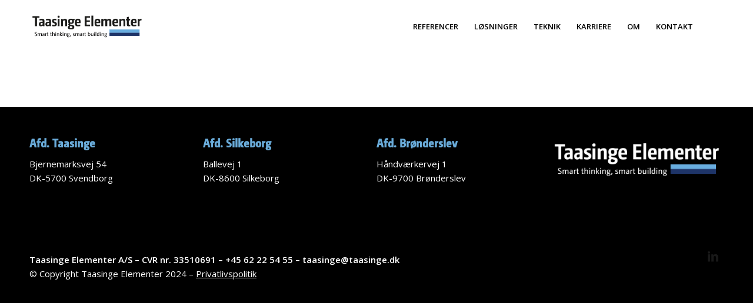

--- FILE ---
content_type: text/html; charset=UTF-8
request_url: https://taasingeelementer.dk/downloads/elementtype/
body_size: 16239
content:
<!DOCTYPE html>
<html lang="da-DK" class="html_stretched responsive av-preloader-disabled  html_header_top html_logo_left html_main_nav_header html_menu_right html_slim html_header_sticky html_header_shrinking html_mobile_menu_tablet html_header_searchicon html_content_align_center html_header_unstick_top html_header_stretch_disabled html_minimal_header html_elegant-blog html_av-submenu-hidden html_av-submenu-display-click html_av-overlay-side html_av-overlay-side-classic html_av-submenu-clone av-cookies-no-cookie-consent av-no-preview av-default-lightbox html_text_menu_active av-mobile-menu-switch-default">
<head>
<meta charset="UTF-8" />


<!-- mobile setting -->
<meta name="viewport" content="width=device-width, initial-scale=1">

<!-- Scripts/CSS and wp_head hook -->
<script type="text/javascript" data-cookieconsent="ignore">
	window.dataLayer = window.dataLayer || [];

	function gtag() {
		dataLayer.push(arguments);
	}

	gtag("consent", "default", {
		ad_personalization: "denied",
		ad_storage: "denied",
		ad_user_data: "denied",
		analytics_storage: "denied",
		functionality_storage: "denied",
		personalization_storage: "denied",
		security_storage: "granted",
		wait_for_update: 500,
	});
	gtag("set", "ads_data_redaction", true);
	</script>
<script type="text/javascript"
		id="Cookiebot"
		src="https://consent.cookiebot.com/uc.js"
		data-implementation="wp"
		data-cbid="54628fa9-b671-4395-a279-ad9273f9dcda"
						data-culture="DA"
				data-blockingmode="auto"
	></script>
<meta name='robots' content='index, follow, max-image-preview:large, max-snippet:-1, max-video-preview:-1' />

	<!-- This site is optimized with the Yoast SEO plugin v26.7 - https://yoast.com/wordpress/plugins/seo/ -->
	<title>Elementtype Arkiv - Taasinge Elementer</title>
	<meta name="description" content="Download omfattende tegninger til dit elementprojekt. Taasinge Elementer leverer ekspertise inden for massive trækonstruktioner. Kom i gang her." />
	<link rel="canonical" href="https://taasingeelementer.dk/downloads/elementtype/" />
	<meta property="og:locale" content="da_DK" />
	<meta property="og:type" content="article" />
	<meta property="og:title" content="Elementtype Arkiv - Taasinge Elementer" />
	<meta property="og:description" content="Download omfattende tegninger til dit elementprojekt. Taasinge Elementer leverer ekspertise inden for massive trækonstruktioner. Kom i gang her." />
	<meta property="og:url" content="https://taasingeelementer.dk/downloads/elementtype/" />
	<meta property="og:site_name" content="Taasinge Elementer" />
	<meta name="twitter:card" content="summary_large_image" />
	<script type="application/ld+json" class="yoast-schema-graph">{"@context":"https://schema.org","@graph":[{"@type":"CollectionPage","@id":"https://taasingeelementer.dk/downloads/elementtype/","url":"https://taasingeelementer.dk/downloads/elementtype/","name":"Elementtype Arkiv - Taasinge Elementer","isPartOf":{"@id":"https://taasingeelementer.dk/#website"},"description":"Download omfattende tegninger til dit elementprojekt. Taasinge Elementer leverer ekspertise inden for massive trækonstruktioner. Kom i gang her.","breadcrumb":{"@id":"https://taasingeelementer.dk/downloads/elementtype/#breadcrumb"},"inLanguage":"da-DK"},{"@type":"BreadcrumbList","@id":"https://taasingeelementer.dk/downloads/elementtype/#breadcrumb","itemListElement":[{"@type":"ListItem","position":1,"name":"Home","item":"https://taasingeelementer.dk/home/"},{"@type":"ListItem","position":2,"name":"Standarddetaljer","item":"https://taasingeelementer.dk/downloads/standarddetaljer/"},{"@type":"ListItem","position":3,"name":"Elementtype"}]},{"@type":"WebSite","@id":"https://taasingeelementer.dk/#website","url":"https://taasingeelementer.dk/","name":"Taasinge Elementer","description":"Smart Thinking, Smart Building","potentialAction":[{"@type":"SearchAction","target":{"@type":"EntryPoint","urlTemplate":"https://taasingeelementer.dk/?s={search_term_string}"},"query-input":{"@type":"PropertyValueSpecification","valueRequired":true,"valueName":"search_term_string"}}],"inLanguage":"da-DK"}]}</script>
	<!-- / Yoast SEO plugin. -->


<link rel='dns-prefetch' href='//use.fontawesome.com' />
<link rel="alternate" type="application/rss+xml" title="Taasinge Elementer &raquo; Feed" href="https://taasingeelementer.dk/feed/" />
<link rel="alternate" type="application/rss+xml" title="Taasinge Elementer &raquo;-kommentar-feed" href="https://taasingeelementer.dk/comments/feed/" />
<link rel="alternate" type="application/rss+xml" title="Taasinge Elementer &raquo; Elementtype Category Feed" href="https://taasingeelementer.dk/downloads/elementtype/feed/" />
		<!-- This site uses the Google Analytics by MonsterInsights plugin v9.11.1 - Using Analytics tracking - https://www.monsterinsights.com/ -->
							<script src="//www.googletagmanager.com/gtag/js?id=G-NFQ439M2M3"  data-cfasync="false" data-wpfc-render="false" type="text/javascript" async></script>
			<script data-cfasync="false" data-wpfc-render="false" type="text/javascript">
				var mi_version = '9.11.1';
				var mi_track_user = true;
				var mi_no_track_reason = '';
								var MonsterInsightsDefaultLocations = {"page_location":"https:\/\/taasingeelementer.dk\/downloads\/elementtype\/"};
								if ( typeof MonsterInsightsPrivacyGuardFilter === 'function' ) {
					var MonsterInsightsLocations = (typeof MonsterInsightsExcludeQuery === 'object') ? MonsterInsightsPrivacyGuardFilter( MonsterInsightsExcludeQuery ) : MonsterInsightsPrivacyGuardFilter( MonsterInsightsDefaultLocations );
				} else {
					var MonsterInsightsLocations = (typeof MonsterInsightsExcludeQuery === 'object') ? MonsterInsightsExcludeQuery : MonsterInsightsDefaultLocations;
				}

								var disableStrs = [
										'ga-disable-G-NFQ439M2M3',
									];

				/* Function to detect opted out users */
				function __gtagTrackerIsOptedOut() {
					for (var index = 0; index < disableStrs.length; index++) {
						if (document.cookie.indexOf(disableStrs[index] + '=true') > -1) {
							return true;
						}
					}

					return false;
				}

				/* Disable tracking if the opt-out cookie exists. */
				if (__gtagTrackerIsOptedOut()) {
					for (var index = 0; index < disableStrs.length; index++) {
						window[disableStrs[index]] = true;
					}
				}

				/* Opt-out function */
				function __gtagTrackerOptout() {
					for (var index = 0; index < disableStrs.length; index++) {
						document.cookie = disableStrs[index] + '=true; expires=Thu, 31 Dec 2099 23:59:59 UTC; path=/';
						window[disableStrs[index]] = true;
					}
				}

				if ('undefined' === typeof gaOptout) {
					function gaOptout() {
						__gtagTrackerOptout();
					}
				}
								window.dataLayer = window.dataLayer || [];

				window.MonsterInsightsDualTracker = {
					helpers: {},
					trackers: {},
				};
				if (mi_track_user) {
					function __gtagDataLayer() {
						dataLayer.push(arguments);
					}

					function __gtagTracker(type, name, parameters) {
						if (!parameters) {
							parameters = {};
						}

						if (parameters.send_to) {
							__gtagDataLayer.apply(null, arguments);
							return;
						}

						if (type === 'event') {
														parameters.send_to = monsterinsights_frontend.v4_id;
							var hookName = name;
							if (typeof parameters['event_category'] !== 'undefined') {
								hookName = parameters['event_category'] + ':' + name;
							}

							if (typeof MonsterInsightsDualTracker.trackers[hookName] !== 'undefined') {
								MonsterInsightsDualTracker.trackers[hookName](parameters);
							} else {
								__gtagDataLayer('event', name, parameters);
							}
							
						} else {
							__gtagDataLayer.apply(null, arguments);
						}
					}

					__gtagTracker('js', new Date());
					__gtagTracker('set', {
						'developer_id.dZGIzZG': true,
											});
					if ( MonsterInsightsLocations.page_location ) {
						__gtagTracker('set', MonsterInsightsLocations);
					}
										__gtagTracker('config', 'G-NFQ439M2M3', {"forceSSL":"true","link_attribution":"true"} );
										window.gtag = __gtagTracker;										(function () {
						/* https://developers.google.com/analytics/devguides/collection/analyticsjs/ */
						/* ga and __gaTracker compatibility shim. */
						var noopfn = function () {
							return null;
						};
						var newtracker = function () {
							return new Tracker();
						};
						var Tracker = function () {
							return null;
						};
						var p = Tracker.prototype;
						p.get = noopfn;
						p.set = noopfn;
						p.send = function () {
							var args = Array.prototype.slice.call(arguments);
							args.unshift('send');
							__gaTracker.apply(null, args);
						};
						var __gaTracker = function () {
							var len = arguments.length;
							if (len === 0) {
								return;
							}
							var f = arguments[len - 1];
							if (typeof f !== 'object' || f === null || typeof f.hitCallback !== 'function') {
								if ('send' === arguments[0]) {
									var hitConverted, hitObject = false, action;
									if ('event' === arguments[1]) {
										if ('undefined' !== typeof arguments[3]) {
											hitObject = {
												'eventAction': arguments[3],
												'eventCategory': arguments[2],
												'eventLabel': arguments[4],
												'value': arguments[5] ? arguments[5] : 1,
											}
										}
									}
									if ('pageview' === arguments[1]) {
										if ('undefined' !== typeof arguments[2]) {
											hitObject = {
												'eventAction': 'page_view',
												'page_path': arguments[2],
											}
										}
									}
									if (typeof arguments[2] === 'object') {
										hitObject = arguments[2];
									}
									if (typeof arguments[5] === 'object') {
										Object.assign(hitObject, arguments[5]);
									}
									if ('undefined' !== typeof arguments[1].hitType) {
										hitObject = arguments[1];
										if ('pageview' === hitObject.hitType) {
											hitObject.eventAction = 'page_view';
										}
									}
									if (hitObject) {
										action = 'timing' === arguments[1].hitType ? 'timing_complete' : hitObject.eventAction;
										hitConverted = mapArgs(hitObject);
										__gtagTracker('event', action, hitConverted);
									}
								}
								return;
							}

							function mapArgs(args) {
								var arg, hit = {};
								var gaMap = {
									'eventCategory': 'event_category',
									'eventAction': 'event_action',
									'eventLabel': 'event_label',
									'eventValue': 'event_value',
									'nonInteraction': 'non_interaction',
									'timingCategory': 'event_category',
									'timingVar': 'name',
									'timingValue': 'value',
									'timingLabel': 'event_label',
									'page': 'page_path',
									'location': 'page_location',
									'title': 'page_title',
									'referrer' : 'page_referrer',
								};
								for (arg in args) {
																		if (!(!args.hasOwnProperty(arg) || !gaMap.hasOwnProperty(arg))) {
										hit[gaMap[arg]] = args[arg];
									} else {
										hit[arg] = args[arg];
									}
								}
								return hit;
							}

							try {
								f.hitCallback();
							} catch (ex) {
							}
						};
						__gaTracker.create = newtracker;
						__gaTracker.getByName = newtracker;
						__gaTracker.getAll = function () {
							return [];
						};
						__gaTracker.remove = noopfn;
						__gaTracker.loaded = true;
						window['__gaTracker'] = __gaTracker;
					})();
									} else {
										console.log("");
					(function () {
						function __gtagTracker() {
							return null;
						}

						window['__gtagTracker'] = __gtagTracker;
						window['gtag'] = __gtagTracker;
					})();
									}
			</script>
							<!-- / Google Analytics by MonsterInsights -->
		
<!-- google webfont font replacement -->

			<script type='text/javascript'>

				(function() {

					/*	check if webfonts are disabled by user setting via cookie - or user must opt in.	*/
					var html = document.getElementsByTagName('html')[0];
					var cookie_check = html.className.indexOf('av-cookies-needs-opt-in') >= 0 || html.className.indexOf('av-cookies-can-opt-out') >= 0;
					var allow_continue = true;
					var silent_accept_cookie = html.className.indexOf('av-cookies-user-silent-accept') >= 0;

					if( cookie_check && ! silent_accept_cookie )
					{
						if( ! document.cookie.match(/aviaCookieConsent/) || html.className.indexOf('av-cookies-session-refused') >= 0 )
						{
							allow_continue = false;
						}
						else
						{
							if( ! document.cookie.match(/aviaPrivacyRefuseCookiesHideBar/) )
							{
								allow_continue = false;
							}
							else if( ! document.cookie.match(/aviaPrivacyEssentialCookiesEnabled/) )
							{
								allow_continue = false;
							}
							else if( document.cookie.match(/aviaPrivacyGoogleWebfontsDisabled/) )
							{
								allow_continue = false;
							}
						}
					}

					if( allow_continue )
					{
						var f = document.createElement('link');

						f.type 	= 'text/css';
						f.rel 	= 'stylesheet';
						f.href 	= 'https://fonts.googleapis.com/css?family=Open+Sans:400,600&display=auto';
						f.id 	= 'avia-google-webfont';

						document.getElementsByTagName('head')[0].appendChild(f);
					}
				})();

			</script>
			<style id='wp-img-auto-sizes-contain-inline-css' type='text/css'>
img:is([sizes=auto i],[sizes^="auto," i]){contain-intrinsic-size:3000px 1500px}
/*# sourceURL=wp-img-auto-sizes-contain-inline-css */
</style>
<style id='cf-frontend-style-inline-css' type='text/css'>
@font-face {
	font-family: 'Camingo Regular';
	font-weight: 400;
	font-display: auto;
	src: url('https://taasingeelementer.dk/wp-content/uploads/2021/02/CamingoDosProSCd-Regular.otf') format('OpenType');
}
@font-face {
	font-family: 'Camingo Bold';
	font-weight: 400;
	font-display: auto;
	src: url('https://taasingeelementer.dk/wp-content/uploads/2021/02/CamingoDosProSCd-Bold.otf') format('OpenType');
}
/*# sourceURL=cf-frontend-style-inline-css */
</style>
<style id='wp-emoji-styles-inline-css' type='text/css'>

	img.wp-smiley, img.emoji {
		display: inline !important;
		border: none !important;
		box-shadow: none !important;
		height: 1em !important;
		width: 1em !important;
		margin: 0 0.07em !important;
		vertical-align: -0.1em !important;
		background: none !important;
		padding: 0 !important;
	}
/*# sourceURL=wp-emoji-styles-inline-css */
</style>
<link rel='stylesheet' id='wp-block-library-css' href='https://taasingeelementer.dk/wp-includes/css/dist/block-library/style.min.css?ver=6.9' type='text/css' media='all' />
<style id='global-styles-inline-css' type='text/css'>
:root{--wp--preset--aspect-ratio--square: 1;--wp--preset--aspect-ratio--4-3: 4/3;--wp--preset--aspect-ratio--3-4: 3/4;--wp--preset--aspect-ratio--3-2: 3/2;--wp--preset--aspect-ratio--2-3: 2/3;--wp--preset--aspect-ratio--16-9: 16/9;--wp--preset--aspect-ratio--9-16: 9/16;--wp--preset--color--black: #000000;--wp--preset--color--cyan-bluish-gray: #abb8c3;--wp--preset--color--white: #ffffff;--wp--preset--color--pale-pink: #f78da7;--wp--preset--color--vivid-red: #cf2e2e;--wp--preset--color--luminous-vivid-orange: #ff6900;--wp--preset--color--luminous-vivid-amber: #fcb900;--wp--preset--color--light-green-cyan: #7bdcb5;--wp--preset--color--vivid-green-cyan: #00d084;--wp--preset--color--pale-cyan-blue: #8ed1fc;--wp--preset--color--vivid-cyan-blue: #0693e3;--wp--preset--color--vivid-purple: #9b51e0;--wp--preset--color--metallic-red: #b02b2c;--wp--preset--color--maximum-yellow-red: #edae44;--wp--preset--color--yellow-sun: #eeee22;--wp--preset--color--palm-leaf: #83a846;--wp--preset--color--aero: #7bb0e7;--wp--preset--color--old-lavender: #745f7e;--wp--preset--color--steel-teal: #5f8789;--wp--preset--color--raspberry-pink: #d65799;--wp--preset--color--medium-turquoise: #4ecac2;--wp--preset--gradient--vivid-cyan-blue-to-vivid-purple: linear-gradient(135deg,rgb(6,147,227) 0%,rgb(155,81,224) 100%);--wp--preset--gradient--light-green-cyan-to-vivid-green-cyan: linear-gradient(135deg,rgb(122,220,180) 0%,rgb(0,208,130) 100%);--wp--preset--gradient--luminous-vivid-amber-to-luminous-vivid-orange: linear-gradient(135deg,rgb(252,185,0) 0%,rgb(255,105,0) 100%);--wp--preset--gradient--luminous-vivid-orange-to-vivid-red: linear-gradient(135deg,rgb(255,105,0) 0%,rgb(207,46,46) 100%);--wp--preset--gradient--very-light-gray-to-cyan-bluish-gray: linear-gradient(135deg,rgb(238,238,238) 0%,rgb(169,184,195) 100%);--wp--preset--gradient--cool-to-warm-spectrum: linear-gradient(135deg,rgb(74,234,220) 0%,rgb(151,120,209) 20%,rgb(207,42,186) 40%,rgb(238,44,130) 60%,rgb(251,105,98) 80%,rgb(254,248,76) 100%);--wp--preset--gradient--blush-light-purple: linear-gradient(135deg,rgb(255,206,236) 0%,rgb(152,150,240) 100%);--wp--preset--gradient--blush-bordeaux: linear-gradient(135deg,rgb(254,205,165) 0%,rgb(254,45,45) 50%,rgb(107,0,62) 100%);--wp--preset--gradient--luminous-dusk: linear-gradient(135deg,rgb(255,203,112) 0%,rgb(199,81,192) 50%,rgb(65,88,208) 100%);--wp--preset--gradient--pale-ocean: linear-gradient(135deg,rgb(255,245,203) 0%,rgb(182,227,212) 50%,rgb(51,167,181) 100%);--wp--preset--gradient--electric-grass: linear-gradient(135deg,rgb(202,248,128) 0%,rgb(113,206,126) 100%);--wp--preset--gradient--midnight: linear-gradient(135deg,rgb(2,3,129) 0%,rgb(40,116,252) 100%);--wp--preset--font-size--small: 1rem;--wp--preset--font-size--medium: 1.125rem;--wp--preset--font-size--large: 1.75rem;--wp--preset--font-size--x-large: clamp(1.75rem, 3vw, 2.25rem);--wp--preset--spacing--20: 0.44rem;--wp--preset--spacing--30: 0.67rem;--wp--preset--spacing--40: 1rem;--wp--preset--spacing--50: 1.5rem;--wp--preset--spacing--60: 2.25rem;--wp--preset--spacing--70: 3.38rem;--wp--preset--spacing--80: 5.06rem;--wp--preset--shadow--natural: 6px 6px 9px rgba(0, 0, 0, 0.2);--wp--preset--shadow--deep: 12px 12px 50px rgba(0, 0, 0, 0.4);--wp--preset--shadow--sharp: 6px 6px 0px rgba(0, 0, 0, 0.2);--wp--preset--shadow--outlined: 6px 6px 0px -3px rgb(255, 255, 255), 6px 6px rgb(0, 0, 0);--wp--preset--shadow--crisp: 6px 6px 0px rgb(0, 0, 0);}:root { --wp--style--global--content-size: 800px;--wp--style--global--wide-size: 1130px; }:where(body) { margin: 0; }.wp-site-blocks > .alignleft { float: left; margin-right: 2em; }.wp-site-blocks > .alignright { float: right; margin-left: 2em; }.wp-site-blocks > .aligncenter { justify-content: center; margin-left: auto; margin-right: auto; }:where(.is-layout-flex){gap: 0.5em;}:where(.is-layout-grid){gap: 0.5em;}.is-layout-flow > .alignleft{float: left;margin-inline-start: 0;margin-inline-end: 2em;}.is-layout-flow > .alignright{float: right;margin-inline-start: 2em;margin-inline-end: 0;}.is-layout-flow > .aligncenter{margin-left: auto !important;margin-right: auto !important;}.is-layout-constrained > .alignleft{float: left;margin-inline-start: 0;margin-inline-end: 2em;}.is-layout-constrained > .alignright{float: right;margin-inline-start: 2em;margin-inline-end: 0;}.is-layout-constrained > .aligncenter{margin-left: auto !important;margin-right: auto !important;}.is-layout-constrained > :where(:not(.alignleft):not(.alignright):not(.alignfull)){max-width: var(--wp--style--global--content-size);margin-left: auto !important;margin-right: auto !important;}.is-layout-constrained > .alignwide{max-width: var(--wp--style--global--wide-size);}body .is-layout-flex{display: flex;}.is-layout-flex{flex-wrap: wrap;align-items: center;}.is-layout-flex > :is(*, div){margin: 0;}body .is-layout-grid{display: grid;}.is-layout-grid > :is(*, div){margin: 0;}body{padding-top: 0px;padding-right: 0px;padding-bottom: 0px;padding-left: 0px;}a:where(:not(.wp-element-button)){text-decoration: underline;}:root :where(.wp-element-button, .wp-block-button__link){background-color: #32373c;border-width: 0;color: #fff;font-family: inherit;font-size: inherit;font-style: inherit;font-weight: inherit;letter-spacing: inherit;line-height: inherit;padding-top: calc(0.667em + 2px);padding-right: calc(1.333em + 2px);padding-bottom: calc(0.667em + 2px);padding-left: calc(1.333em + 2px);text-decoration: none;text-transform: inherit;}.has-black-color{color: var(--wp--preset--color--black) !important;}.has-cyan-bluish-gray-color{color: var(--wp--preset--color--cyan-bluish-gray) !important;}.has-white-color{color: var(--wp--preset--color--white) !important;}.has-pale-pink-color{color: var(--wp--preset--color--pale-pink) !important;}.has-vivid-red-color{color: var(--wp--preset--color--vivid-red) !important;}.has-luminous-vivid-orange-color{color: var(--wp--preset--color--luminous-vivid-orange) !important;}.has-luminous-vivid-amber-color{color: var(--wp--preset--color--luminous-vivid-amber) !important;}.has-light-green-cyan-color{color: var(--wp--preset--color--light-green-cyan) !important;}.has-vivid-green-cyan-color{color: var(--wp--preset--color--vivid-green-cyan) !important;}.has-pale-cyan-blue-color{color: var(--wp--preset--color--pale-cyan-blue) !important;}.has-vivid-cyan-blue-color{color: var(--wp--preset--color--vivid-cyan-blue) !important;}.has-vivid-purple-color{color: var(--wp--preset--color--vivid-purple) !important;}.has-metallic-red-color{color: var(--wp--preset--color--metallic-red) !important;}.has-maximum-yellow-red-color{color: var(--wp--preset--color--maximum-yellow-red) !important;}.has-yellow-sun-color{color: var(--wp--preset--color--yellow-sun) !important;}.has-palm-leaf-color{color: var(--wp--preset--color--palm-leaf) !important;}.has-aero-color{color: var(--wp--preset--color--aero) !important;}.has-old-lavender-color{color: var(--wp--preset--color--old-lavender) !important;}.has-steel-teal-color{color: var(--wp--preset--color--steel-teal) !important;}.has-raspberry-pink-color{color: var(--wp--preset--color--raspberry-pink) !important;}.has-medium-turquoise-color{color: var(--wp--preset--color--medium-turquoise) !important;}.has-black-background-color{background-color: var(--wp--preset--color--black) !important;}.has-cyan-bluish-gray-background-color{background-color: var(--wp--preset--color--cyan-bluish-gray) !important;}.has-white-background-color{background-color: var(--wp--preset--color--white) !important;}.has-pale-pink-background-color{background-color: var(--wp--preset--color--pale-pink) !important;}.has-vivid-red-background-color{background-color: var(--wp--preset--color--vivid-red) !important;}.has-luminous-vivid-orange-background-color{background-color: var(--wp--preset--color--luminous-vivid-orange) !important;}.has-luminous-vivid-amber-background-color{background-color: var(--wp--preset--color--luminous-vivid-amber) !important;}.has-light-green-cyan-background-color{background-color: var(--wp--preset--color--light-green-cyan) !important;}.has-vivid-green-cyan-background-color{background-color: var(--wp--preset--color--vivid-green-cyan) !important;}.has-pale-cyan-blue-background-color{background-color: var(--wp--preset--color--pale-cyan-blue) !important;}.has-vivid-cyan-blue-background-color{background-color: var(--wp--preset--color--vivid-cyan-blue) !important;}.has-vivid-purple-background-color{background-color: var(--wp--preset--color--vivid-purple) !important;}.has-metallic-red-background-color{background-color: var(--wp--preset--color--metallic-red) !important;}.has-maximum-yellow-red-background-color{background-color: var(--wp--preset--color--maximum-yellow-red) !important;}.has-yellow-sun-background-color{background-color: var(--wp--preset--color--yellow-sun) !important;}.has-palm-leaf-background-color{background-color: var(--wp--preset--color--palm-leaf) !important;}.has-aero-background-color{background-color: var(--wp--preset--color--aero) !important;}.has-old-lavender-background-color{background-color: var(--wp--preset--color--old-lavender) !important;}.has-steel-teal-background-color{background-color: var(--wp--preset--color--steel-teal) !important;}.has-raspberry-pink-background-color{background-color: var(--wp--preset--color--raspberry-pink) !important;}.has-medium-turquoise-background-color{background-color: var(--wp--preset--color--medium-turquoise) !important;}.has-black-border-color{border-color: var(--wp--preset--color--black) !important;}.has-cyan-bluish-gray-border-color{border-color: var(--wp--preset--color--cyan-bluish-gray) !important;}.has-white-border-color{border-color: var(--wp--preset--color--white) !important;}.has-pale-pink-border-color{border-color: var(--wp--preset--color--pale-pink) !important;}.has-vivid-red-border-color{border-color: var(--wp--preset--color--vivid-red) !important;}.has-luminous-vivid-orange-border-color{border-color: var(--wp--preset--color--luminous-vivid-orange) !important;}.has-luminous-vivid-amber-border-color{border-color: var(--wp--preset--color--luminous-vivid-amber) !important;}.has-light-green-cyan-border-color{border-color: var(--wp--preset--color--light-green-cyan) !important;}.has-vivid-green-cyan-border-color{border-color: var(--wp--preset--color--vivid-green-cyan) !important;}.has-pale-cyan-blue-border-color{border-color: var(--wp--preset--color--pale-cyan-blue) !important;}.has-vivid-cyan-blue-border-color{border-color: var(--wp--preset--color--vivid-cyan-blue) !important;}.has-vivid-purple-border-color{border-color: var(--wp--preset--color--vivid-purple) !important;}.has-metallic-red-border-color{border-color: var(--wp--preset--color--metallic-red) !important;}.has-maximum-yellow-red-border-color{border-color: var(--wp--preset--color--maximum-yellow-red) !important;}.has-yellow-sun-border-color{border-color: var(--wp--preset--color--yellow-sun) !important;}.has-palm-leaf-border-color{border-color: var(--wp--preset--color--palm-leaf) !important;}.has-aero-border-color{border-color: var(--wp--preset--color--aero) !important;}.has-old-lavender-border-color{border-color: var(--wp--preset--color--old-lavender) !important;}.has-steel-teal-border-color{border-color: var(--wp--preset--color--steel-teal) !important;}.has-raspberry-pink-border-color{border-color: var(--wp--preset--color--raspberry-pink) !important;}.has-medium-turquoise-border-color{border-color: var(--wp--preset--color--medium-turquoise) !important;}.has-vivid-cyan-blue-to-vivid-purple-gradient-background{background: var(--wp--preset--gradient--vivid-cyan-blue-to-vivid-purple) !important;}.has-light-green-cyan-to-vivid-green-cyan-gradient-background{background: var(--wp--preset--gradient--light-green-cyan-to-vivid-green-cyan) !important;}.has-luminous-vivid-amber-to-luminous-vivid-orange-gradient-background{background: var(--wp--preset--gradient--luminous-vivid-amber-to-luminous-vivid-orange) !important;}.has-luminous-vivid-orange-to-vivid-red-gradient-background{background: var(--wp--preset--gradient--luminous-vivid-orange-to-vivid-red) !important;}.has-very-light-gray-to-cyan-bluish-gray-gradient-background{background: var(--wp--preset--gradient--very-light-gray-to-cyan-bluish-gray) !important;}.has-cool-to-warm-spectrum-gradient-background{background: var(--wp--preset--gradient--cool-to-warm-spectrum) !important;}.has-blush-light-purple-gradient-background{background: var(--wp--preset--gradient--blush-light-purple) !important;}.has-blush-bordeaux-gradient-background{background: var(--wp--preset--gradient--blush-bordeaux) !important;}.has-luminous-dusk-gradient-background{background: var(--wp--preset--gradient--luminous-dusk) !important;}.has-pale-ocean-gradient-background{background: var(--wp--preset--gradient--pale-ocean) !important;}.has-electric-grass-gradient-background{background: var(--wp--preset--gradient--electric-grass) !important;}.has-midnight-gradient-background{background: var(--wp--preset--gradient--midnight) !important;}.has-small-font-size{font-size: var(--wp--preset--font-size--small) !important;}.has-medium-font-size{font-size: var(--wp--preset--font-size--medium) !important;}.has-large-font-size{font-size: var(--wp--preset--font-size--large) !important;}.has-x-large-font-size{font-size: var(--wp--preset--font-size--x-large) !important;}
/*# sourceURL=global-styles-inline-css */
</style>

<link rel='stylesheet' id='wpmf-single-file-css' href='https://taasingeelementer.dk/wp-content/uploads/wpmf/css/wpmf_single_file.css?ver=6.1.9' type='text/css' media='all' />
<style id='wpmf-single-file-inline-css' type='text/css'>
.content-align-center.elementor-widget-wpmf_file_design .wpmf_mce-wrap {text-align: center;}
                .content-align-left.elementor-widget-wpmf_file_design .wpmf_mce-wrap {text-align: left;}
                .content-align-right.elementor-widget-wpmf_file_design .wpmf_mce-wrap {text-align: right;}
                .wpmf-defile{display:inline-block;float:none!important}
                .wpmf-defile span.wpmf_mce-single-child{float:left}
/*# sourceURL=wpmf-single-file-inline-css */
</style>
<link rel='stylesheet' id='wpmf-gallery-popup-style-css' href='https://taasingeelementer.dk/wp-content/plugins/wp-media-folder/assets/css/display-gallery/magnific-popup.css?ver=0.9.9' type='text/css' media='all' />
<link rel='stylesheet' id='wpdm-font-awesome-css' href='https://use.fontawesome.com/releases/v6.7.2/css/all.css?ver=6.9' type='text/css' media='all' />
<link rel='stylesheet' id='wpdm-front-css' href='https://taasingeelementer.dk/wp-content/plugins/download-manager/assets/css/front.min.css?ver=6.9' type='text/css' media='all' />
<link rel='stylesheet' id='bellows-css' href='https://taasingeelementer.dk/wp-content/plugins/bellows-accordion-menu/assets/css/bellows.min.css?ver=1.4.4' type='text/css' media='all' />
<link rel='stylesheet' id='bellows-vanilla-css' href='https://taasingeelementer.dk/wp-content/plugins/bellows-accordion-menu/assets/css/skins/vanilla.css?ver=1.4.4' type='text/css' media='all' />
<link rel='stylesheet' id='avia-merged-styles-css' href='https://taasingeelementer.dk/wp-content/uploads/dynamic_avia/avia-merged-styles-43df746045605c8d1ddeca5b99233b99---6969f1556131e.css' type='text/css' media='all' />
<script type="text/javascript" src="https://taasingeelementer.dk/wp-includes/js/jquery/jquery.min.js?ver=3.7.1" id="jquery-core-js"></script>
<script type="text/javascript" src="https://taasingeelementer.dk/wp-includes/js/jquery/jquery-migrate.min.js?ver=3.4.1" id="jquery-migrate-js"></script>
<script type="text/javascript" src="https://taasingeelementer.dk/wp-content/plugins/google-analytics-for-wordpress/assets/js/frontend-gtag.min.js?ver=9.11.1" id="monsterinsights-frontend-script-js" async="async" data-wp-strategy="async"></script>
<script data-cfasync="false" data-wpfc-render="false" type="text/javascript" id='monsterinsights-frontend-script-js-extra'>/* <![CDATA[ */
var monsterinsights_frontend = {"js_events_tracking":"true","download_extensions":"doc,pdf,ppt,zip,xls,docx,pptx,xlsx,dwg","inbound_paths":"[{\"path\":\"\\\/go\\\/\",\"label\":\"affiliate\"},{\"path\":\"\\\/recommend\\\/\",\"label\":\"affiliate\"}]","home_url":"https:\/\/taasingeelementer.dk","hash_tracking":"false","v4_id":"G-NFQ439M2M3"};/* ]]> */
</script>
<script type="text/javascript" src="https://taasingeelementer.dk/wp-content/plugins/download-manager/assets/js/wpdm.min.js?ver=6.9" id="wpdmjs-js"></script>
<script type="text/javascript" id="wpdm-frontjs-js-extra">
/* <![CDATA[ */
var wpdm_url = {"home":"https://taasingeelementer.dk/","site":"https://taasingeelementer.dk/","ajax":"https://taasingeelementer.dk/wp-admin/admin-ajax.php"};
var wpdm_js = {"spinner":"\u003Ci class=\"fas fa-sun fa-spin\"\u003E\u003C/i\u003E","client_id":"558ebab7877e0b95323614d190bc43b7"};
var wpdm_strings = {"pass_var":"Password Verified!","pass_var_q":"Please click following button to start download.","start_dl":"Start Download"};
//# sourceURL=wpdm-frontjs-js-extra
/* ]]> */
</script>
<script type="text/javascript" src="https://taasingeelementer.dk/wp-content/plugins/download-manager/assets/js/front.min.js?ver=6.7.2" id="wpdm-frontjs-js"></script>
<script type="text/javascript" id="wpmf-single-file-js-extra">
/* <![CDATA[ */
var wpmf_single = {"vars":{"site_url":"https://taasingeelementer.dk","ajaxurl":"https://taasingeelementer.dk/wp-admin/admin-ajax.php","wpmf_nonce":"686154ccf1"}};
//# sourceURL=wpmf-single-file-js-extra
/* ]]> */
</script>
<script type="text/javascript" src="https://taasingeelementer.dk/wp-content/plugins/wp-media-folder/assets/js/single_file.js?ver=6.1.9" id="wpmf-single-file-js"></script>
<script type="text/javascript" src="https://taasingeelementer.dk/wp-content/uploads/dynamic_avia/avia-head-scripts-4eef96767e7ec578c4dcc5eae96076c2---6969f155701c0.js" id="avia-head-scripts-js"></script>
<link rel="https://api.w.org/" href="https://taasingeelementer.dk/wp-json/" /><link rel="alternate" title="JSON" type="application/json" href="https://taasingeelementer.dk/wp-json/wp/v2/wpdmcategory/487" /><link rel="EditURI" type="application/rsd+xml" title="RSD" href="https://taasingeelementer.dk/xmlrpc.php?rsd" />
<meta name="generator" content="WordPress 6.9" />
<style id="bellows-custom-generated-css">
/* Status: Loaded from Transient */

</style><!-- Google tag (gtag.js) -->
<script async src="https://www.googletagmanager.com/gtag/js?id=G-NFQ439M2M3"></script>
<script>
  window.dataLayer = window.dataLayer || [];
  function gtag(){dataLayer.push(arguments);}
  gtag('js', new Date());

  gtag('config', 'G-NFQ439M2M3');
</script>

<script id="mcjs">!function(c,h,i,m,p){m=c.createElement(h),p=c.getElementsByTagName(h)[0],m.async=1,m.src=i,p.parentNode.insertBefore(m,p)}(document,"script","https://chimpstatic.com/mcjs-connected/js/users/cc92c5b89113d47195e952f1a/d699d33e282ddba977439bbce.js");</script>

<script type="text/javascript">
_linkedin_partner_id = "4659714";
window._linkedin_data_partner_ids = window._linkedin_data_partner_ids || [];
window._linkedin_data_partner_ids.push(_linkedin_partner_id);
</script><script type="text/javascript">
(function(l) {
if (!l){window.lintrk = function(a,b){window.lintrk.q.push([a,b])};
window.lintrk.q=[]}
var s = document.getElementsByTagName("script")[0];
var b = document.createElement("script");
b.type = "text/javascript";b.async = true;
b.src = "https://snap.licdn.com/li.lms-analytics/insight.min.js";
s.parentNode.insertBefore(b, s);})(window.lintrk);
</script>
<noscript>
<img height="1" width="1" style="display:none;" alt="" src="https://px.ads.linkedin.com/collect/?pid=4659714&fmt=gif" />
</noscript>

<link rel="icon" href="https://taasingeelementer.dk/wp-content/uploads/2024/01/TE-Favicon-1.png" type="image/png">
<!--[if lt IE 9]><script src="https://taasingeelementer.dk/wp-content/themes/enfold/js/html5shiv.js"></script><![endif]--><link rel="profile" href="https://gmpg.org/xfn/11" />
<link rel="alternate" type="application/rss+xml" title="Taasinge Elementer RSS2 Feed" href="https://taasingeelementer.dk/feed/" />
<link rel="pingback" href="https://taasingeelementer.dk/xmlrpc.php" />
<style type="text/css" id="filter-everything-inline-css">.wpc-orderby-select{width:100%}.wpc-filters-open-button-container{display:none}.wpc-debug-message{padding:16px;font-size:14px;border:1px dashed #ccc;margin-bottom:20px}.wpc-debug-title{visibility:hidden}.wpc-button-inner,.wpc-chip-content{display:flex;align-items:center}.wpc-icon-html-wrapper{position:relative;margin-right:10px;top:2px}.wpc-icon-html-wrapper span{display:block;height:1px;width:18px;border-radius:3px;background:#2c2d33;margin-bottom:4px;position:relative}span.wpc-icon-line-1:after,span.wpc-icon-line-2:after,span.wpc-icon-line-3:after{content:"";display:block;width:3px;height:3px;border:1px solid #2c2d33;background-color:#fff;position:absolute;top:-2px;box-sizing:content-box}span.wpc-icon-line-3:after{border-radius:50%;left:2px}span.wpc-icon-line-1:after{border-radius:50%;left:5px}span.wpc-icon-line-2:after{border-radius:50%;left:12px}body .wpc-filters-open-button-container a.wpc-filters-open-widget,body .wpc-filters-open-button-container a.wpc-open-close-filters-button{display:inline-block;text-align:left;border:1px solid #2c2d33;border-radius:2px;line-height:1.5;padding:7px 12px;background-color:transparent;color:#2c2d33;box-sizing:border-box;text-decoration:none!important;font-weight:400;transition:none;position:relative}@media screen and (max-width:768px){.wpc_show_bottom_widget .wpc-filters-open-button-container,.wpc_show_open_close_button .wpc-filters-open-button-container{display:block}.wpc_show_bottom_widget .wpc-filters-open-button-container{margin-top:1em;margin-bottom:1em}}</style>

<!-- To speed up the rendering and to display the site as fast as possible to the user we include some styles and scripts for above the fold content inline -->
<script type="text/javascript">'use strict';var avia_is_mobile=!1;if(/Android|webOS|iPhone|iPad|iPod|BlackBerry|IEMobile|Opera Mini/i.test(navigator.userAgent)&&'ontouchstart' in document.documentElement){avia_is_mobile=!0;document.documentElement.className+=' avia_mobile '}
else{document.documentElement.className+=' avia_desktop '};document.documentElement.className+=' js_active ';(function(){var e=['-webkit-','-moz-','-ms-',''],n='',o=!1,a=!1;for(var t in e){if(e[t]+'transform' in document.documentElement.style){o=!0;n=e[t]+'transform'};if(e[t]+'perspective' in document.documentElement.style){a=!0}};if(o){document.documentElement.className+=' avia_transform '};if(a){document.documentElement.className+=' avia_transform3d '};if(typeof document.getElementsByClassName=='function'&&typeof document.documentElement.getBoundingClientRect=='function'&&avia_is_mobile==!1){if(n&&window.innerHeight>0){setTimeout(function(){var e=0,o={},a=0,t=document.getElementsByClassName('av-parallax'),i=window.pageYOffset||document.documentElement.scrollTop;for(e=0;e<t.length;e++){t[e].style.top='0px';o=t[e].getBoundingClientRect();a=Math.ceil((window.innerHeight+i-o.top)*0.3);t[e].style[n]='translate(0px, '+a+'px)';t[e].style.top='auto';t[e].className+=' enabled-parallax '}},50)}}})();</script>		<style type="text/css" id="wp-custom-css">
			
	/* make profile builder buttons theme color */
	background: #003567 !important;
}
		</style>
		<style type="text/css">
		@font-face {font-family: 'entypo-fontello-enfold'; font-weight: normal; font-style: normal; font-display: auto;
		src: url('https://taasingeelementer.dk/wp-content/themes/enfold/config-templatebuilder/avia-template-builder/assets/fonts/entypo-fontello-enfold/entypo-fontello-enfold.woff2') format('woff2'),
		url('https://taasingeelementer.dk/wp-content/themes/enfold/config-templatebuilder/avia-template-builder/assets/fonts/entypo-fontello-enfold/entypo-fontello-enfold.woff') format('woff'),
		url('https://taasingeelementer.dk/wp-content/themes/enfold/config-templatebuilder/avia-template-builder/assets/fonts/entypo-fontello-enfold/entypo-fontello-enfold.ttf') format('truetype'),
		url('https://taasingeelementer.dk/wp-content/themes/enfold/config-templatebuilder/avia-template-builder/assets/fonts/entypo-fontello-enfold/entypo-fontello-enfold.svg#entypo-fontello-enfold') format('svg'),
		url('https://taasingeelementer.dk/wp-content/themes/enfold/config-templatebuilder/avia-template-builder/assets/fonts/entypo-fontello-enfold/entypo-fontello-enfold.eot'),
		url('https://taasingeelementer.dk/wp-content/themes/enfold/config-templatebuilder/avia-template-builder/assets/fonts/entypo-fontello-enfold/entypo-fontello-enfold.eot?#iefix') format('embedded-opentype');
		}

		#top .avia-font-entypo-fontello-enfold, body .avia-font-entypo-fontello-enfold, html body [data-av_iconfont='entypo-fontello-enfold']:before{ font-family: 'entypo-fontello-enfold'; }
		
		@font-face {font-family: 'entypo-fontello'; font-weight: normal; font-style: normal; font-display: auto;
		src: url('https://taasingeelementer.dk/wp-content/themes/enfold/config-templatebuilder/avia-template-builder/assets/fonts/entypo-fontello/entypo-fontello.woff2') format('woff2'),
		url('https://taasingeelementer.dk/wp-content/themes/enfold/config-templatebuilder/avia-template-builder/assets/fonts/entypo-fontello/entypo-fontello.woff') format('woff'),
		url('https://taasingeelementer.dk/wp-content/themes/enfold/config-templatebuilder/avia-template-builder/assets/fonts/entypo-fontello/entypo-fontello.ttf') format('truetype'),
		url('https://taasingeelementer.dk/wp-content/themes/enfold/config-templatebuilder/avia-template-builder/assets/fonts/entypo-fontello/entypo-fontello.svg#entypo-fontello') format('svg'),
		url('https://taasingeelementer.dk/wp-content/themes/enfold/config-templatebuilder/avia-template-builder/assets/fonts/entypo-fontello/entypo-fontello.eot'),
		url('https://taasingeelementer.dk/wp-content/themes/enfold/config-templatebuilder/avia-template-builder/assets/fonts/entypo-fontello/entypo-fontello.eot?#iefix') format('embedded-opentype');
		}

		#top .avia-font-entypo-fontello, body .avia-font-entypo-fontello, html body [data-av_iconfont='entypo-fontello']:before{ font-family: 'entypo-fontello'; }
		
		@font-face {font-family: 'te'; font-weight: normal; font-style: normal; font-display: auto;
		src: url('https://taasingeelementer.dk/wp-content/uploads/dynamic_avia/avia_icon_fonts/te/te.woff2') format('woff2'),
		url('https://taasingeelementer.dk/wp-content/uploads/dynamic_avia/avia_icon_fonts/te/te.woff') format('woff'),
		url('https://taasingeelementer.dk/wp-content/uploads/dynamic_avia/avia_icon_fonts/te/te.ttf') format('truetype'),
		url('https://taasingeelementer.dk/wp-content/uploads/dynamic_avia/avia_icon_fonts/te/te.svg#te') format('svg'),
		url('https://taasingeelementer.dk/wp-content/uploads/dynamic_avia/avia_icon_fonts/te/te.eot'),
		url('https://taasingeelementer.dk/wp-content/uploads/dynamic_avia/avia_icon_fonts/te/te.eot?#iefix') format('embedded-opentype');
		}

		#top .avia-font-te, body .avia-font-te, html body [data-av_iconfont='te']:before{ font-family: 'te'; }
		</style><meta name="generator" content="WordPress Download Manager 6.7.2" />
		            <link href="https://fonts.googleapis.com/css2?family=Open Sans:wght@300;400;500;600;700;800;300italic;italic;500italic;600italic;700italic;800italic"
                  rel="stylesheet">
            <style>
                .w3eden .fetfont,
                .w3eden .btn,
                .w3eden .btn.wpdm-front h3.title,
                .w3eden .wpdm-social-lock-box .IN-widget a span:last-child,
                .w3eden .card-header,
                .w3eden .card-footer,
                .w3eden .badge,
                .w3eden .label,
                .w3eden .table,
                .w3eden .card-body,
                .w3eden .wpdm-frontend-tabs a,
                .w3eden .alert:before,
                .w3eden .discount-msg,
                .w3eden .panel.dashboard-panel h3,
                .w3eden #wdmds .list-group-item,
                .w3eden #package-description .wp-switch-editor,
                .w3eden .w3eden.author-dashbboard .nav.nav-tabs li a,
                .w3eden .wpdm_cart thead th,
                .w3eden #csp .list-group-item,
                .w3eden .modal-title {
                    font-family: Open Sans, -apple-system, BlinkMacSystemFont, "Segoe UI", Roboto, Helvetica, Arial, sans-serif, "Apple Color Emoji", "Segoe UI Emoji", "Segoe UI Symbol";
                }

                .w3eden .btn {
                    font-weight: 800 !important;
                }

                .w3eden .btn {
                    letter-spacing: 1px;
                    text-transform: uppercase;
                }

                .w3eden #csp .list-group-item {
                    text-transform: unset;
                }


            </style>
		        <style>
            /* WPDM Link Template Styles */.w3eden .well {
    padding: 10px;
    box-shadow: none;
    border: 0;
    font-style: normal;
    background: #f5f5f5;
    border-radius: 4px;
    margin-bottom: 10px;
}
.media {color: #f9f7f4;}

.fa {font-style: italic; font-size: 60%; color: grey;  margin: 5px;}

        </style>
		        <style>

            :root {
                --color-primary: #7a4100;
                --color-primary-rgb: 122, 65, 0;
                --color-primary-hover: #966f43;
                --color-primary-active: #7a4100;
                --clr-sec: #748775;
                --clr-sec-rgb: 116, 135, 117;
                --clr-sec-hover: #6c757d;
                --clr-sec-active: #6c757d;
                --color-success: #018e11;
                --color-success-rgb: 1, 142, 17;
                --color-success-hover: #0aad01;
                --color-success-active: #0c8c01;
                --color-info: #7aabda;
                --color-info-rgb: 122, 171, 218;
                --color-info-hover: #a2bfd8;
                --color-info-active: #7aabda;
                --color-warning: #FFB236;
                --color-warning-rgb: 255, 178, 54;
                --color-warning-hover: #FFB236;
                --color-warning-active: #FFB236;
                --color-danger: #ff5062;
                --color-danger-rgb: 255, 80, 98;
                --color-danger-hover: #ff5062;
                --color-danger-active: #ff5062;
                --color-green: #30b570;
                --color-blue: #0073ff;
                --color-purple: #8557D3;
                --color-red: #ff5062;
                --color-muted: rgba(69, 89, 122, 0.6);
                --wpdm-font: "Open Sans", -apple-system, BlinkMacSystemFont, "Segoe UI", Roboto, Helvetica, Arial, sans-serif, "Apple Color Emoji", "Segoe UI Emoji", "Segoe UI Symbol";
            }

            .wpdm-download-link.btn.btn-primary.btn-xs {
                border-radius: 3px;
            }


        </style>
		        <script>
            function wpdm_rest_url(request) {
                return "https://taasingeelementer.dk/wp-json/wpdm/" + request;
            }
        </script>
		

<!--
Debugging Info for Theme support: 

Theme: Enfold
Version: 7.1.3
Installed: enfold
AviaFramework Version: 5.6
AviaBuilder Version: 6.0
aviaElementManager Version: 1.0.1
ML:500-PU:77-PLA:32
WP:6.9
Compress: CSS:all theme files - JS:all theme files
Updates: enabled - token has changed and not verified
PLAu:30
-->
</head>

<body data-rsssl=1 id="top" class="archive tax-wpdmcategory term-elementtype term-487 wp-theme-enfold stretched rtl_columns av-curtain-numeric open_sans  avia-responsive-images-support" itemscope="itemscope" itemtype="https://schema.org/WebPage" >

	
	<div id='wrap_all'>

	
<header id='header' class='all_colors header_color light_bg_color  av_header_top av_logo_left av_main_nav_header av_menu_right av_slim av_header_sticky av_header_shrinking av_header_stretch_disabled av_mobile_menu_tablet av_header_searchicon av_header_unstick_top av_seperator_small_border av_minimal_header av_bottom_nav_disabled ' aria-label="Header" data-av_shrink_factor='50' role="banner" itemscope="itemscope" itemtype="https://schema.org/WPHeader" >

		<div  id='header_main' class='container_wrap container_wrap_logo'>

        <div class='container av-logo-container'><div class='inner-container'><span class='logo avia-standard-logo'><a href='https://taasingeelementer.dk/' class='' aria-label='Logo-Taasinge-elementer' title='Logo-Taasinge-elementer'><img src="https://taasingeelementer.dk/wp-content/uploads/2021/03/Logo-Taasinge-elementer.png" srcset="https://taasingeelementer.dk/wp-content/uploads/2021/03/Logo-Taasinge-elementer.png 680w, https://taasingeelementer.dk/wp-content/uploads/2021/03/Logo-Taasinge-elementer-300x138.png 300w" sizes="(max-width: 680px) 100vw, 680px" height="100" width="300" alt='Taasinge Elementer' title='Logo-Taasinge-elementer' /></a></span><nav class='main_menu' data-selectname='Vælg en side'  role="navigation" itemscope="itemscope" itemtype="https://schema.org/SiteNavigationElement" ><div class="avia-menu av-main-nav-wrap"><ul role="menu" class="menu av-main-nav" id="avia-menu"><li role="menuitem" id="menu-item-1023" class="menu-item menu-item-type-post_type menu-item-object-page menu-item-top-level menu-item-top-level-1"><a href="https://taasingeelementer.dk/referencer/" itemprop="url" tabindex="0"><span class="avia-bullet"></span><span class="avia-menu-text">Referencer</span><span class="avia-menu-fx"><span class="avia-arrow-wrap"><span class="avia-arrow"></span></span></span></a></li>
<li role="menuitem" id="menu-item-41" class="menu-item menu-item-type-post_type menu-item-object-page menu-item-top-level menu-item-top-level-2"><a href="https://taasingeelementer.dk/loesninger/" itemprop="url" tabindex="0"><span class="avia-bullet"></span><span class="avia-menu-text">Løsninger</span><span class="avia-menu-fx"><span class="avia-arrow-wrap"><span class="avia-arrow"></span></span></span></a></li>
<li role="menuitem" id="menu-item-6527" class="menu-item menu-item-type-post_type menu-item-object-page menu-item-top-level menu-item-top-level-3"><a href="https://taasingeelementer.dk/teknik/" itemprop="url" tabindex="0"><span class="avia-bullet"></span><span class="avia-menu-text">TEKNIK</span><span class="avia-menu-fx"><span class="avia-arrow-wrap"><span class="avia-arrow"></span></span></span></a></li>
<li role="menuitem" id="menu-item-23595" class="menu-item menu-item-type-post_type menu-item-object-page menu-item-top-level menu-item-top-level-4"><a href="https://taasingeelementer.dk/karriere/" itemprop="url" tabindex="0"><span class="avia-bullet"></span><span class="avia-menu-text">Karriere</span><span class="avia-menu-fx"><span class="avia-arrow-wrap"><span class="avia-arrow"></span></span></span></a></li>
<li role="menuitem" id="menu-item-38" class="menu-item menu-item-type-post_type menu-item-object-page menu-item-has-children menu-item-top-level menu-item-top-level-5"><a href="https://taasingeelementer.dk/om-taasinge-elementer/" itemprop="url" tabindex="0"><span class="avia-bullet"></span><span class="avia-menu-text">Om</span><span class="avia-menu-fx"><span class="avia-arrow-wrap"><span class="avia-arrow"></span></span></span></a>


<ul class="sub-menu">
	<li role="menuitem" id="menu-item-3811" class="menu-item menu-item-type-post_type menu-item-object-page"><a href="https://taasingeelementer.dk/nyheder/" itemprop="url" tabindex="0"><span class="avia-bullet"></span><span class="avia-menu-text">Nyheder</span></a></li>
</ul>
</li>
<li role="menuitem" id="menu-item-393" class="menu-item menu-item-type-post_type menu-item-object-page menu-item-top-level menu-item-top-level-6"><a href="https://taasingeelementer.dk/kontakt/" itemprop="url" tabindex="0"><span class="avia-bullet"></span><span class="avia-menu-text">Kontakt</span><span class="avia-menu-fx"><span class="avia-arrow-wrap"><span class="avia-arrow"></span></span></span></a></li>
<li id="menu-item-search" class="noMobile menu-item menu-item-search-dropdown menu-item-avia-special" role="menuitem"><a class="avia-svg-icon avia-font-svg_entypo-fontello" aria-label="Søg" href="?s=" rel="nofollow" title="Click to open the search input field" data-avia-search-tooltip="
&lt;search&gt;
	&lt;form role=&quot;search&quot; action=&quot;https://taasingeelementer.dk/&quot; id=&quot;searchform&quot; method=&quot;get&quot; class=&quot;&quot;&gt;
		&lt;div&gt;
&lt;span class=&#039;av_searchform_search avia-svg-icon avia-font-svg_entypo-fontello&#039; data-av_svg_icon=&#039;search&#039; data-av_iconset=&#039;svg_entypo-fontello&#039;&gt;&lt;svg version=&quot;1.1&quot; xmlns=&quot;http://www.w3.org/2000/svg&quot; width=&quot;25&quot; height=&quot;32&quot; viewBox=&quot;0 0 25 32&quot; preserveAspectRatio=&quot;xMidYMid meet&quot; aria-labelledby=&#039;av-svg-title-1&#039; aria-describedby=&#039;av-svg-desc-1&#039; role=&quot;graphics-symbol&quot; aria-hidden=&quot;true&quot;&gt;
&lt;title id=&#039;av-svg-title-1&#039;&gt;Search&lt;/title&gt;
&lt;desc id=&#039;av-svg-desc-1&#039;&gt;Search&lt;/desc&gt;
&lt;path d=&quot;M24.704 24.704q0.96 1.088 0.192 1.984l-1.472 1.472q-1.152 1.024-2.176 0l-6.080-6.080q-2.368 1.344-4.992 1.344-4.096 0-7.136-3.040t-3.040-7.136 2.88-7.008 6.976-2.912 7.168 3.040 3.072 7.136q0 2.816-1.472 5.184zM3.008 13.248q0 2.816 2.176 4.992t4.992 2.176 4.832-2.016 2.016-4.896q0-2.816-2.176-4.96t-4.992-2.144-4.832 2.016-2.016 4.832z&quot;&gt;&lt;/path&gt;
&lt;/svg&gt;&lt;/span&gt;			&lt;input type=&quot;submit&quot; value=&quot;&quot; id=&quot;searchsubmit&quot; class=&quot;button&quot; title=&quot;Enter at least 3 characters to show search results in a dropdown or click to route to search result page to show all results&quot; /&gt;
			&lt;input type=&quot;search&quot; id=&quot;s&quot; name=&quot;s&quot; value=&quot;&quot; aria-label=&#039;Søg&#039; placeholder=&#039;Søg&#039; required /&gt;
		&lt;/div&gt;
	&lt;/form&gt;
&lt;/search&gt;
" data-av_svg_icon='search' data-av_iconset='svg_entypo-fontello'><svg version="1.1" xmlns="http://www.w3.org/2000/svg" width="25" height="32" viewBox="0 0 25 32" preserveAspectRatio="xMidYMid meet" aria-labelledby='av-svg-title-2' aria-describedby='av-svg-desc-2' role="graphics-symbol" aria-hidden="true">
<title id='av-svg-title-2'>Click to open the search input field</title>
<desc id='av-svg-desc-2'>Click to open the search input field</desc>
<path d="M24.704 24.704q0.96 1.088 0.192 1.984l-1.472 1.472q-1.152 1.024-2.176 0l-6.080-6.080q-2.368 1.344-4.992 1.344-4.096 0-7.136-3.040t-3.040-7.136 2.88-7.008 6.976-2.912 7.168 3.040 3.072 7.136q0 2.816-1.472 5.184zM3.008 13.248q0 2.816 2.176 4.992t4.992 2.176 4.832-2.016 2.016-4.896q0-2.816-2.176-4.96t-4.992-2.144-4.832 2.016-2.016 4.832z"></path>
</svg><span class="avia_hidden_link_text">Søg</span></a></li><li class="av-burger-menu-main menu-item-avia-special " role="menuitem">
	        			<a href="#" aria-label="Menu" aria-hidden="false">
							<span class="av-hamburger av-hamburger--spin av-js-hamburger">
								<span class="av-hamburger-box">
						          <span class="av-hamburger-inner"></span>
						          <strong>Menu</strong>
								</span>
							</span>
							<span class="avia_hidden_link_text">Menu</span>
						</a>
	        		   </li></ul></div></nav></div> </div> 
		<!-- end container_wrap-->
		</div>
<div class="header_bg"></div>
<!-- end header -->
</header>

	<div id='main' class='all_colors' data-scroll-offset='88'>

	<div class="w3eden">
    <div class="container pt-3">

        
        <div class="row">
            <div class="col-md-12">
                <div class="pb-5">
                    <div class='row'></div>                        <div class="text-center p-3">
                            <div class="d-inline-block">
                                                        </div>
                        </div>
                                        </div>
            </div>
        </div>

        
    </div>
</div>
<footer class="footer-page-content footer_color" id="footer-page"><style type="text/css" data-created_by="avia_inline_auto" id="style-css-av-klqppsti-f6f0668e60aaac9d5f49d73ee5ae146e">
.avia-section.av-klqppsti-f6f0668e60aaac9d5f49d73ee5ae146e{
background-color:#000000;
background-image:unset;
}
</style>
<div id='av_section_1'  class='avia-section av-klqppsti-f6f0668e60aaac9d5f49d73ee5ae146e main_color avia-section-default avia-no-border-styling  avia-builder-el-0  avia-builder-el-no-sibling  avia-bg-style-scroll container_wrap fullsize'  ><div class='container av-section-cont-open' ><main  role="main" itemprop="mainContentOfPage" itemscope="itemscope" itemtype="https://schema.org/Blog"  class='template-page content  av-content-full alpha units'><div class='post-entry post-entry-type-page post-entry-56'><div class='entry-content-wrapper clearfix'>

<style type="text/css" data-created_by="avia_inline_auto" id="style-css-av-5055g-9d9d8d366f0764a93dc17ae64ad96ed4">
.flex_column.av-5055g-9d9d8d366f0764a93dc17ae64ad96ed4{
border-radius:0px 0px 0px 0px;
padding:0px 0px 0px 0px;
}
</style>
<div  class='flex_column av-5055g-9d9d8d366f0764a93dc17ae64ad96ed4 av_one_fourth  avia-builder-el-1  el_before_av_one_fourth  avia-builder-el-first  first no_margin flex_column_div av-zero-column-padding  '     ><style type="text/css" data-created_by="avia_inline_auto" id="style-css-av-4a8wc-651bfc0c6f70be1e7c6501cf9d8e432d">
#top .av_textblock_section.av-4a8wc-651bfc0c6f70be1e7c6501cf9d8e432d .avia_textblock{
color:#6aacda;
}
</style>
<section  class='av_textblock_section av-4a8wc-651bfc0c6f70be1e7c6501cf9d8e432d '   itemscope="itemscope" itemtype="https://schema.org/CreativeWork" ><div class='avia_textblock av_inherit_color'  itemprop="text" ><h4><strong>Afd. Taasinge</strong></h4>
</div></section>

<style type="text/css" data-created_by="avia_inline_auto" id="style-css-av-4a8wc-6-4408ee70574c82e9570f7866214c6be0">
#top .av_textblock_section.av-4a8wc-6-4408ee70574c82e9570f7866214c6be0 .avia_textblock{
color:#ffffff;
}
</style>
<section  class='av_textblock_section av-4a8wc-6-4408ee70574c82e9570f7866214c6be0 '   itemscope="itemscope" itemtype="https://schema.org/CreativeWork" ><div class='avia_textblock av_inherit_color'  itemprop="text" ><p class="bodytext">Bjernemarksvej 54<br />
DK-5700 Svendborg</p>
</div></section></div>
<style type="text/css" data-created_by="avia_inline_auto" id="style-css-av-3qs4k-a8c8f1c40ad335db8f977c915acbb174">
.flex_column.av-3qs4k-a8c8f1c40ad335db8f977c915acbb174{
border-radius:0px 0px 0px 0px;
padding:0px 0px 0px 0px;
}
</style>
<div  class='flex_column av-3qs4k-a8c8f1c40ad335db8f977c915acbb174 av_one_fourth  avia-builder-el-4  el_after_av_one_fourth  el_before_av_one_fourth  no_margin flex_column_div av-zero-column-padding  '     ><style type="text/css" data-created_by="avia_inline_auto" id="style-css-av-4a8wc-5-5cf9188ce41182cf11dbd49d79481b43">
#top .av_textblock_section.av-4a8wc-5-5cf9188ce41182cf11dbd49d79481b43 .avia_textblock{
color:#6aacda;
}
</style>
<section  class='av_textblock_section av-4a8wc-5-5cf9188ce41182cf11dbd49d79481b43 '   itemscope="itemscope" itemtype="https://schema.org/CreativeWork" ><div class='avia_textblock av_inherit_color'  itemprop="text" ><h4><strong>Afd. Silkeborg</strong></h4>
</div></section>

<style type="text/css" data-created_by="avia_inline_auto" id="style-css-av-4a8wc-4-56927c2bd3d4dc64372400838e492466">
#top .av_textblock_section.av-4a8wc-4-56927c2bd3d4dc64372400838e492466 .avia_textblock{
color:#ffffff;
}
</style>
<section  class='av_textblock_section av-4a8wc-4-56927c2bd3d4dc64372400838e492466 '   itemscope="itemscope" itemtype="https://schema.org/CreativeWork" ><div class='avia_textblock av_inherit_color'  itemprop="text" ><p>Ballevej 1<br />
DK-8600 Silkeborg</p>
</div></section></div>
<style type="text/css" data-created_by="avia_inline_auto" id="style-css-av-tt6w-55f0285d9aa7855ef90798a9cfe808d4">
.flex_column.av-tt6w-55f0285d9aa7855ef90798a9cfe808d4{
border-radius:0px 0px 0px 0px;
padding:0px 0px 0px 0px;
}
</style>
<div  class='flex_column av-tt6w-55f0285d9aa7855ef90798a9cfe808d4 av_one_fourth  avia-builder-el-7  el_after_av_one_fourth  el_before_av_one_fourth  no_margin flex_column_div av-zero-column-padding  '     ><style type="text/css" data-created_by="avia_inline_auto" id="style-css-av-m6rlpovy-7430df00fa0e201ec38693c4f1784e16">
#top .av_textblock_section.av-m6rlpovy-7430df00fa0e201ec38693c4f1784e16 .avia_textblock{
color:#6aacda;
}
</style>
<section  class='av_textblock_section av-m6rlpovy-7430df00fa0e201ec38693c4f1784e16 '   itemscope="itemscope" itemtype="https://schema.org/CreativeWork" ><div class='avia_textblock av_inherit_color'  itemprop="text" ><h4><strong>Afd. Brønderslev</strong></h4>
</div></section>

<style type="text/css" data-created_by="avia_inline_auto" id="style-css-av-m6rlqbxi-1dc85c4207474212c8bac9b35db9718d">
#top .av_textblock_section.av-m6rlqbxi-1dc85c4207474212c8bac9b35db9718d .avia_textblock{
color:#ffffff;
}
</style>
<section  class='av_textblock_section av-m6rlqbxi-1dc85c4207474212c8bac9b35db9718d '   itemscope="itemscope" itemtype="https://schema.org/CreativeWork" ><div class='avia_textblock av_inherit_color'  itemprop="text" ><p>Håndværkervej 1<br />
DK-9700 Brønderslev</p>
</div></section></div>
<style type="text/css" data-created_by="avia_inline_auto" id="style-css-av-1esqw-4832c25a428178a1af539d16bcfc1b5c">
.flex_column.av-1esqw-4832c25a428178a1af539d16bcfc1b5c{
border-radius:0px 0px 0px 0px;
padding:0px 0px 0px 0px;
}
</style>
<div  class='flex_column av-1esqw-4832c25a428178a1af539d16bcfc1b5c av_one_fourth  avia-builder-el-10  el_after_av_one_fourth  el_before_av_two_third  no_margin flex_column_div av-zero-column-padding  '     ><style type="text/css" data-created_by="avia_inline_auto" id="style-css-av-klqppf6a-e0c5388e4055187bdd40c206a5ae9a4b">
.avia-image-container.av-klqppf6a-e0c5388e4055187bdd40c206a5ae9a4b img.avia_image{
box-shadow:none;
}
.avia-image-container.av-klqppf6a-e0c5388e4055187bdd40c206a5ae9a4b .av-image-caption-overlay-center{
color:#ffffff;
}
</style>
<div  class='avia-image-container av-klqppf6a-e0c5388e4055187bdd40c206a5ae9a4b av-styling- avia-align-center  avia-builder-el-11  avia-builder-el-no-sibling '   itemprop="image" itemscope="itemscope" itemtype="https://schema.org/ImageObject" ><div class="avia-image-container-inner"><div class="avia-image-overlay-wrap"><img decoding="async" fetchpriority="high" class='wp-image-62 avia-img-lazy-loading-not-62 avia_image ' src="https://taasingeelementer.dk/wp-content/uploads/2021/03/Footer.png" alt='Taasinge Elementer Logo' title='Footer'  height="312" width="680"  itemprop="thumbnailUrl" srcset="https://taasingeelementer.dk/wp-content/uploads/2021/03/Footer.png 680w, https://taasingeelementer.dk/wp-content/uploads/2021/03/Footer-300x138.png 300w" sizes="(max-width: 680px) 100vw, 680px" /></div></div></div></div>
<style type="text/css" data-created_by="avia_inline_auto" id="style-css-av-btl0-17bbfff83f6695aa916cef062f133daf">
.flex_column.av-btl0-17bbfff83f6695aa916cef062f133daf{
border-radius:0px 0px 0px 0px;
padding:0px 0px 0px 0px;
}
</style>
<div  class='flex_column av-btl0-17bbfff83f6695aa916cef062f133daf av_two_third  avia-builder-el-12  el_after_av_one_fourth  el_before_av_one_third  first flex_column_div av-zero-column-padding  column-top-margin'     ><style type="text/css" data-created_by="avia_inline_auto" id="style-css-av-4a8wc-1-6af87b8d8f61c0913b20d5c08449e247">
#top .av_textblock_section.av-4a8wc-1-6af87b8d8f61c0913b20d5c08449e247 .avia_textblock{
color:#ffffff;
}
</style>
<section  class='av_textblock_section av-4a8wc-1-6af87b8d8f61c0913b20d5c08449e247 '   itemscope="itemscope" itemtype="https://schema.org/CreativeWork" ><div class='avia_textblock av_inherit_color'  itemprop="text" ><p class="bodytext"><strong>Taasinge Elementer A/S &#8211; CVR nr. 33510691 &#8211; +45 62 22 54 55 &#8211; taasinge@taasinge.dk<br />
</strong>© Copyright Taasinge Elementer 2024 &#8211; <a href="https://taasingeelementer.dk/footer/privatlivspolitik/">Privatlivspolitik</a></p>
</div></section></div>
<style type="text/css" data-created_by="avia_inline_auto" id="style-css-av-2v080-75463b1e6ea5e4f421fbb1102f73011f">
.flex_column.av-2v080-75463b1e6ea5e4f421fbb1102f73011f{
border-radius:0px 0px 0px 0px;
padding:0px 0px 0px 0px;
}
</style>
<div  class='flex_column av-2v080-75463b1e6ea5e4f421fbb1102f73011f av_one_third  avia-builder-el-14  el_after_av_two_third  avia-builder-el-last  flex_column_div av-zero-column-padding  column-top-margin'     ><style type="text/css" data-created_by="avia_inline_auto" id="style-css-av-klr3ygus-35d1d6cdb189d46faa74e64fa9988b08">
.av_font_icon.av-klr3ygus-35d1d6cdb189d46faa74e64fa9988b08{
color:#ffffff;
border-color:#ffffff;
}
.avia-svg-icon.av-klr3ygus-35d1d6cdb189d46faa74e64fa9988b08 svg:first-child{
stroke:#ffffff;
fill:#ffffff;
}
.av_font_icon.av-klr3ygus-35d1d6cdb189d46faa74e64fa9988b08 .av-icon-char{
font-size:40px;
line-height:40px;
}
</style>
<span  class='av_font_icon av-klr3ygus-35d1d6cdb189d46faa74e64fa9988b08 avia_animate_when_visible av-icon-style- avia-icon-pos-right avia-iconfont avia-font-entypo-fontello avia-icon-animate'><a href='https://www.linkedin.com/company/taasinge-elementer'  target="_blank"  rel="noopener noreferrer"  class='av-icon-char' data-av_icon='' data-av_iconfont='entypo-fontello' aria-hidden="false" ></a></span></div>
</div></div></main><!-- close content main element --> <!-- section close by builder template -->		</div><!--end builder template--></div><!-- close default .container_wrap element --></footer>

			<!-- end main -->
		</div>

		<!-- end wrap_all --></div>
<a href='#top' title='Scroll to top' id='scroll-top-link' class='avia-svg-icon avia-font-svg_entypo-fontello' data-av_svg_icon='up-open' data-av_iconset='svg_entypo-fontello' tabindex='-1' aria-hidden='true'>
	<svg version="1.1" xmlns="http://www.w3.org/2000/svg" width="19" height="32" viewBox="0 0 19 32" preserveAspectRatio="xMidYMid meet" aria-labelledby='av-svg-title-3' aria-describedby='av-svg-desc-3' role="graphics-symbol" aria-hidden="true">
<title id='av-svg-title-3'>Scroll to top</title>
<desc id='av-svg-desc-3'>Scroll to top</desc>
<path d="M18.048 18.24q0.512 0.512 0.512 1.312t-0.512 1.312q-1.216 1.216-2.496 0l-6.272-6.016-6.272 6.016q-1.28 1.216-2.496 0-0.512-0.512-0.512-1.312t0.512-1.312l7.488-7.168q0.512-0.512 1.28-0.512t1.28 0.512z"></path>
</svg>	<span class="avia_hidden_link_text">Scroll to top</span>
</a>

<div id="fb-root"></div>

<script type="speculationrules">
{"prefetch":[{"source":"document","where":{"and":[{"href_matches":"/*"},{"not":{"href_matches":["/wp-*.php","/wp-admin/*","/wp-content/uploads/*","/wp-content/*","/wp-content/plugins/*","/wp-content/themes/enfold/*","/*\\?(.+)"]}},{"not":{"selector_matches":"a[rel~=\"nofollow\"]"}},{"not":{"selector_matches":".no-prefetch, .no-prefetch a"}}]},"eagerness":"conservative"}]}
</script>
            <script>
                jQuery(function($){

                    
                                    });
            </script>
            <div id="fb-root"></div>
            <script type="text/javascript">
_linkedin_partner_id = "4659714";
window._linkedin_data_partner_ids = window._linkedin_data_partner_ids || [];
window._linkedin_data_partner_ids.push(_linkedin_partner_id);
</script><script type="text/javascript">
(function(l) {
if (!l){window.lintrk = function(a,b){window.lintrk.q.push([a,b])};
window.lintrk.q=[]}
var s = document.getElementsByTagName("script")[0];
var b = document.createElement("script");
b.type = "text/javascript";b.async = true;
b.src = "https://snap.licdn.com/li.lms-analytics/insight.min.js";
s.parentNode.insertBefore(b, s);})(window.lintrk);
</script>
<noscript>
<img height="1" width="1" style="display:none;" alt="" src="https://px.ads.linkedin.com/collect/?pid=4659714&fmt=gif" />
</noscript>
 <script type='text/javascript'>
 /* <![CDATA[ */  
var avia_framework_globals = avia_framework_globals || {};
    avia_framework_globals.frameworkUrl = 'https://taasingeelementer.dk/wp-content/themes/enfold/framework/';
    avia_framework_globals.installedAt = 'https://taasingeelementer.dk/wp-content/themes/enfold/';
    avia_framework_globals.ajaxurl = 'https://taasingeelementer.dk/wp-admin/admin-ajax.php';
/* ]]> */ 
</script>
 
 <div class="wpc-filters-overlay"></div>
<script type="text/javascript" src="https://taasingeelementer.dk/wp-includes/js/imagesloaded.min.js?ver=5.0.0" id="imagesloaded-js"></script>
<script type="text/javascript" src="https://taasingeelementer.dk/wp-includes/js/masonry.min.js?ver=4.2.2" id="masonry-js"></script>
<script type="text/javascript" src="https://taasingeelementer.dk/wp-includes/js/jquery/jquery.masonry.min.js?ver=3.1.2b" id="jquery-masonry-js"></script>
<script type="text/javascript" src="https://taasingeelementer.dk/wp-includes/js/jquery/jquery.form.min.js?ver=4.3.0" id="jquery-form-js"></script>
<script type="text/javascript" id="bellows-js-extra">
/* <![CDATA[ */
var bellows_data = {"config":{"main":{"folding":"multiple","current":"on","slide_speed":400}},"v":"1.4.4"};
//# sourceURL=bellows-js-extra
/* ]]> */
</script>
<script type="text/javascript" src="https://taasingeelementer.dk/wp-content/plugins/bellows-accordion-menu/assets/js/bellows.min.js?ver=1.4.4" id="bellows-js"></script>
<script type="text/javascript" src="https://taasingeelementer.dk/wp-content/uploads/dynamic_avia/avia-footer-scripts-f4487af880dcb590d7486b20d6dbb4bf---6969f155c8674.js" id="avia-footer-scripts-js"></script>
<script id="wp-emoji-settings" type="application/json">
{"baseUrl":"https://s.w.org/images/core/emoji/17.0.2/72x72/","ext":".png","svgUrl":"https://s.w.org/images/core/emoji/17.0.2/svg/","svgExt":".svg","source":{"concatemoji":"https://taasingeelementer.dk/wp-includes/js/wp-emoji-release.min.js?ver=6.9"}}
</script>
<script type="module">
/* <![CDATA[ */
/*! This file is auto-generated */
const a=JSON.parse(document.getElementById("wp-emoji-settings").textContent),o=(window._wpemojiSettings=a,"wpEmojiSettingsSupports"),s=["flag","emoji"];function i(e){try{var t={supportTests:e,timestamp:(new Date).valueOf()};sessionStorage.setItem(o,JSON.stringify(t))}catch(e){}}function c(e,t,n){e.clearRect(0,0,e.canvas.width,e.canvas.height),e.fillText(t,0,0);t=new Uint32Array(e.getImageData(0,0,e.canvas.width,e.canvas.height).data);e.clearRect(0,0,e.canvas.width,e.canvas.height),e.fillText(n,0,0);const a=new Uint32Array(e.getImageData(0,0,e.canvas.width,e.canvas.height).data);return t.every((e,t)=>e===a[t])}function p(e,t){e.clearRect(0,0,e.canvas.width,e.canvas.height),e.fillText(t,0,0);var n=e.getImageData(16,16,1,1);for(let e=0;e<n.data.length;e++)if(0!==n.data[e])return!1;return!0}function u(e,t,n,a){switch(t){case"flag":return n(e,"\ud83c\udff3\ufe0f\u200d\u26a7\ufe0f","\ud83c\udff3\ufe0f\u200b\u26a7\ufe0f")?!1:!n(e,"\ud83c\udde8\ud83c\uddf6","\ud83c\udde8\u200b\ud83c\uddf6")&&!n(e,"\ud83c\udff4\udb40\udc67\udb40\udc62\udb40\udc65\udb40\udc6e\udb40\udc67\udb40\udc7f","\ud83c\udff4\u200b\udb40\udc67\u200b\udb40\udc62\u200b\udb40\udc65\u200b\udb40\udc6e\u200b\udb40\udc67\u200b\udb40\udc7f");case"emoji":return!a(e,"\ud83e\u1fac8")}return!1}function f(e,t,n,a){let r;const o=(r="undefined"!=typeof WorkerGlobalScope&&self instanceof WorkerGlobalScope?new OffscreenCanvas(300,150):document.createElement("canvas")).getContext("2d",{willReadFrequently:!0}),s=(o.textBaseline="top",o.font="600 32px Arial",{});return e.forEach(e=>{s[e]=t(o,e,n,a)}),s}function r(e){var t=document.createElement("script");t.src=e,t.defer=!0,document.head.appendChild(t)}a.supports={everything:!0,everythingExceptFlag:!0},new Promise(t=>{let n=function(){try{var e=JSON.parse(sessionStorage.getItem(o));if("object"==typeof e&&"number"==typeof e.timestamp&&(new Date).valueOf()<e.timestamp+604800&&"object"==typeof e.supportTests)return e.supportTests}catch(e){}return null}();if(!n){if("undefined"!=typeof Worker&&"undefined"!=typeof OffscreenCanvas&&"undefined"!=typeof URL&&URL.createObjectURL&&"undefined"!=typeof Blob)try{var e="postMessage("+f.toString()+"("+[JSON.stringify(s),u.toString(),c.toString(),p.toString()].join(",")+"));",a=new Blob([e],{type:"text/javascript"});const r=new Worker(URL.createObjectURL(a),{name:"wpTestEmojiSupports"});return void(r.onmessage=e=>{i(n=e.data),r.terminate(),t(n)})}catch(e){}i(n=f(s,u,c,p))}t(n)}).then(e=>{for(const n in e)a.supports[n]=e[n],a.supports.everything=a.supports.everything&&a.supports[n],"flag"!==n&&(a.supports.everythingExceptFlag=a.supports.everythingExceptFlag&&a.supports[n]);var t;a.supports.everythingExceptFlag=a.supports.everythingExceptFlag&&!a.supports.flag,a.supports.everything||((t=a.source||{}).concatemoji?r(t.concatemoji):t.wpemoji&&t.twemoji&&(r(t.twemoji),r(t.wpemoji)))});
//# sourceURL=https://taasingeelementer.dk/wp-includes/js/wp-emoji-loader.min.js
/* ]]> */
</script>
</body>
</html>


--- FILE ---
content_type: application/x-javascript; charset=utf-8
request_url: https://consent.cookiebot.com/54628fa9-b671-4395-a279-ad9273f9dcda/cc.js?renew=false&referer=taasingeelementer.dk&dnt=false&init=false&culture=DA
body_size: 215
content:
if(console){var cookiedomainwarning='Error: The domain TAASINGEELEMENTER.DK is not authorized to show the cookie banner for domain group ID 54628fa9-b671-4395-a279-ad9273f9dcda. Please add it to the domain group in the Cookiebot Manager to authorize the domain.';if(typeof console.warn === 'function'){console.warn(cookiedomainwarning)}else{console.log(cookiedomainwarning)}};

--- FILE ---
content_type: application/x-javascript
request_url: https://consentcdn.cookiebot.com/consentconfig/54628fa9-b671-4395-a279-ad9273f9dcda/taasingeelementer.dk/configuration.js
body_size: 397
content:
CookieConsent.configuration.tags.push({id:125337858,type:"script",tagID:"",innerHash:"",outerHash:"",tagHash:"10775776471341",url:"https://consent.cookiebot.com/uc.js",resolvedUrl:"https://consent.cookiebot.com/uc.js",cat:[1]});CookieConsent.configuration.tags.push({id:125337860,type:"script",tagID:"",innerHash:"",outerHash:"",tagHash:"628629044484",url:"https://www.googletagmanager.com/gtag/js?id=G-NFQ439M2M3",resolvedUrl:"https://www.googletagmanager.com/gtag/js?id=G-NFQ439M2M3",cat:[4]});CookieConsent.configuration.tags.push({id:125337862,type:"script",tagID:"",innerHash:"",outerHash:"",tagHash:"15957875431743",url:"https://www.google.com/recaptcha/api.js?onload=wppbRecaptchaCallback&render=explicit&hl=da",resolvedUrl:"https://www.google.com/recaptcha/api.js?onload=wppbRecaptchaCallback&render=explicit&hl=da",cat:[1]});CookieConsent.configuration.tags.push({id:125337865,type:"script",tagID:"",innerHash:"",outerHash:"",tagHash:"15314427116760",url:"https://taasingeelementer.dk/wp-content/uploads/dynamic_avia/avia-footer-scripts-154ae0125d7cde6b495a505d2f72c34f---681a5c7762a8b.js",resolvedUrl:"https://taasingeelementer.dk/wp-content/uploads/dynamic_avia/avia-footer-scripts-154ae0125d7cde6b495a505d2f72c34f---681a5c7762a8b.js",cat:[4]});CookieConsent.configuration.tags.push({id:125337867,type:"script",tagID:"",innerHash:"",outerHash:"",tagHash:"762098162471",url:"",resolvedUrl:"",cat:[1]});CookieConsent.configuration.tags.push({id:125337868,type:"script",tagID:"",innerHash:"",outerHash:"",tagHash:"3140459038712",url:"https://taasingeelementer.dk/wp-includes/js/jquery/jquery.min.js?ver=3.7.1",resolvedUrl:"https://taasingeelementer.dk/wp-includes/js/jquery/jquery.min.js?ver=3.7.1",cat:[4]});CookieConsent.configuration.tags.push({id:125337870,type:"iframe",tagID:"",innerHash:"",outerHash:"",tagHash:"6933127049151",url:"https://www.paperturn-view.com/?pid=MjQ245233&v=3.2&bgcolor=%237aabda&embed=script&shadow=1&flipSound=1&hardCover=1",resolvedUrl:"https://www.paperturn-view.com/?pid=MjQ245233&v=3.2&bgcolor=%237aabda&embed=script&shadow=1&flipSound=1&hardCover=1",cat:[1,5]});